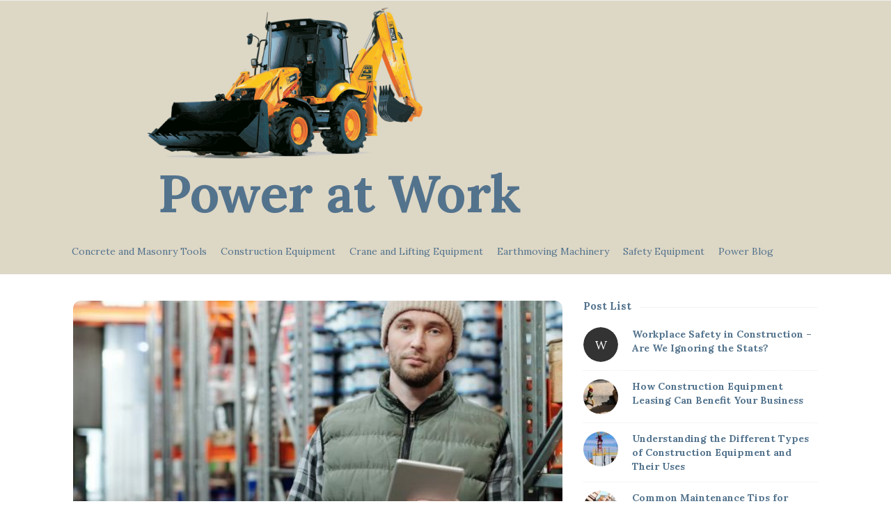

--- FILE ---
content_type: text/html; charset=UTF-8
request_url: https://power-at-work.com/top-loader-models-for-small-construction-projects/
body_size: 14048
content:
<!DOCTYPE html>
<html lang="en-US" class="no-js">
	<head>
		<meta charset="UTF-8">
		<meta name="viewport" content="width=device-width, initial-scale=1, maximum-scale=1">
		<meta http-equiv="X-UA-Compatible" content="IE=edge">
		<link rel="profile" href="https://gmpg.org/xfn/11">
		<link rel="pingback" href="https://power-at-work.com/xmlrpc.php">
				<!--[if lt IE 9]>
		<script src="https://power-at-work.com/wp-content/themes/writing/js/html5.js"></script>
		<![endif]-->
		<script>(function(){document.documentElement.className='js'})();</script>

						<meta property="og:type" content="article" />
							<meta property="og:title" content="Top Loader Models for Small Construction Projects" />
							<meta property="og:url" content="https://power-at-work.com/top-loader-models-for-small-construction-projects/" />
							<meta property="og:image" content="https://power-at-work.com/wp-content/uploads/2023/09/top-loader-models-for-small-construction-projects-300x157.jpg" />
							<meta property="og:description" content="" />
			<title>Top Loader Models for Small Construction Projects | Power at Work</title>
<meta name='robots' content='max-image-preview:large' />

<!-- All In One SEO Pack 3.5.2ob_start_detected [-1,-1] -->
<script type="application/ld+json" class="aioseop-schema">{"@context":"https://schema.org","@graph":[{"@type":"Organization","@id":"https://power-at-work.com/#organization","url":"https://power-at-work.com/","name":"Power at Work","sameAs":[]},{"@type":"WebSite","@id":"https://power-at-work.com/#website","url":"https://power-at-work.com/","name":"Power at Work","publisher":{"@id":"https://power-at-work.com/#organization"},"potentialAction":{"@type":"SearchAction","target":"https://power-at-work.com/?s={search_term_string}","query-input":"required name=search_term_string"}},{"@type":"WebPage","@id":"https://power-at-work.com/top-loader-models-for-small-construction-projects/#webpage","url":"https://power-at-work.com/top-loader-models-for-small-construction-projects/","inLanguage":"en-US","name":"Top Loader Models for Small Construction Projects","isPartOf":{"@id":"https://power-at-work.com/#website"},"breadcrumb":{"@id":"https://power-at-work.com/top-loader-models-for-small-construction-projects/#breadcrumblist"},"image":{"@type":"ImageObject","@id":"https://power-at-work.com/top-loader-models-for-small-construction-projects/#primaryimage","url":"https://power-at-work.com/wp-content/uploads/2023/09/top-loader-models-for-small-construction-projects.jpg","width":580,"height":303,"caption":"Image by Tiger Lily on Pexels.com"},"primaryImageOfPage":{"@id":"https://power-at-work.com/top-loader-models-for-small-construction-projects/#primaryimage"},"datePublished":"2023-04-17T19:00:00+05:00","dateModified":"2023-04-17T19:00:00+05:00"},{"@type":"Article","@id":"https://power-at-work.com/top-loader-models-for-small-construction-projects/#article","isPartOf":{"@id":"https://power-at-work.com/top-loader-models-for-small-construction-projects/#webpage"},"author":{"@id":"#author"},"headline":"Top Loader Models for Small Construction Projects","datePublished":"2023-04-17T19:00:00+05:00","dateModified":"2023-04-17T19:00:00+05:00","commentCount":0,"mainEntityOfPage":{"@id":"https://power-at-work.com/top-loader-models-for-small-construction-projects/#webpage"},"publisher":{"@id":"https://power-at-work.com/#organization"},"articleSection":"Earthmoving Machinery","image":{"@type":"ImageObject","@id":"https://power-at-work.com/top-loader-models-for-small-construction-projects/#primaryimage","url":"https://power-at-work.com/wp-content/uploads/2023/09/top-loader-models-for-small-construction-projects.jpg","width":580,"height":303,"caption":"Image by Tiger Lily on Pexels.com"}},{"@type":"Person","@id":"#author","name":"power-at-work","sameAs":[]},{"@type":"BreadcrumbList","@id":"https://power-at-work.com/top-loader-models-for-small-construction-projects/#breadcrumblist","itemListElement":[{"@type":"ListItem","position":1,"item":{"@type":"WebPage","@id":"https://power-at-work.com/","url":"https://power-at-work.com/","name":"Power at Work: Unleash Your Construction Potential with Expert Machinery"}},{"@type":"ListItem","position":2,"item":{"@type":"WebPage","@id":"https://power-at-work.com/top-loader-models-for-small-construction-projects/","url":"https://power-at-work.com/top-loader-models-for-small-construction-projects/","name":"Top Loader Models for Small Construction Projects"}}]}]}</script>
<link rel="canonical" href="https://power-at-work.com/top-loader-models-for-small-construction-projects/" />
<!-- All In One SEO Pack -->
<link rel='dns-prefetch' href='//fonts.googleapis.com' />
<link rel="alternate" type="application/rss+xml" title="Power at Work &raquo; Feed" href="https://power-at-work.com/feed/" />
<link rel="alternate" type="application/rss+xml" title="Power at Work &raquo; Comments Feed" href="https://power-at-work.com/comments/feed/" />
<link rel="alternate" title="oEmbed (JSON)" type="application/json+oembed" href="https://power-at-work.com/wp-json/oembed/1.0/embed?url=https%3A%2F%2Fpower-at-work.com%2Ftop-loader-models-for-small-construction-projects%2F" />
<link rel="alternate" title="oEmbed (XML)" type="text/xml+oembed" href="https://power-at-work.com/wp-json/oembed/1.0/embed?url=https%3A%2F%2Fpower-at-work.com%2Ftop-loader-models-for-small-construction-projects%2F&#038;format=xml" />
<style id='wp-img-auto-sizes-contain-inline-css' type='text/css'>
img:is([sizes=auto i],[sizes^="auto," i]){contain-intrinsic-size:3000px 1500px}
/*# sourceURL=wp-img-auto-sizes-contain-inline-css */
</style>
<style id='wp-emoji-styles-inline-css' type='text/css'>

	img.wp-smiley, img.emoji {
		display: inline !important;
		border: none !important;
		box-shadow: none !important;
		height: 1em !important;
		width: 1em !important;
		margin: 0 0.07em !important;
		vertical-align: -0.1em !important;
		background: none !important;
		padding: 0 !important;
	}
/*# sourceURL=wp-emoji-styles-inline-css */
</style>
<style id='wp-block-library-inline-css' type='text/css'>
:root{--wp-block-synced-color:#7a00df;--wp-block-synced-color--rgb:122,0,223;--wp-bound-block-color:var(--wp-block-synced-color);--wp-editor-canvas-background:#ddd;--wp-admin-theme-color:#007cba;--wp-admin-theme-color--rgb:0,124,186;--wp-admin-theme-color-darker-10:#006ba1;--wp-admin-theme-color-darker-10--rgb:0,107,160.5;--wp-admin-theme-color-darker-20:#005a87;--wp-admin-theme-color-darker-20--rgb:0,90,135;--wp-admin-border-width-focus:2px}@media (min-resolution:192dpi){:root{--wp-admin-border-width-focus:1.5px}}.wp-element-button{cursor:pointer}:root .has-very-light-gray-background-color{background-color:#eee}:root .has-very-dark-gray-background-color{background-color:#313131}:root .has-very-light-gray-color{color:#eee}:root .has-very-dark-gray-color{color:#313131}:root .has-vivid-green-cyan-to-vivid-cyan-blue-gradient-background{background:linear-gradient(135deg,#00d084,#0693e3)}:root .has-purple-crush-gradient-background{background:linear-gradient(135deg,#34e2e4,#4721fb 50%,#ab1dfe)}:root .has-hazy-dawn-gradient-background{background:linear-gradient(135deg,#faaca8,#dad0ec)}:root .has-subdued-olive-gradient-background{background:linear-gradient(135deg,#fafae1,#67a671)}:root .has-atomic-cream-gradient-background{background:linear-gradient(135deg,#fdd79a,#004a59)}:root .has-nightshade-gradient-background{background:linear-gradient(135deg,#330968,#31cdcf)}:root .has-midnight-gradient-background{background:linear-gradient(135deg,#020381,#2874fc)}:root{--wp--preset--font-size--normal:16px;--wp--preset--font-size--huge:42px}.has-regular-font-size{font-size:1em}.has-larger-font-size{font-size:2.625em}.has-normal-font-size{font-size:var(--wp--preset--font-size--normal)}.has-huge-font-size{font-size:var(--wp--preset--font-size--huge)}.has-text-align-center{text-align:center}.has-text-align-left{text-align:left}.has-text-align-right{text-align:right}.has-fit-text{white-space:nowrap!important}#end-resizable-editor-section{display:none}.aligncenter{clear:both}.items-justified-left{justify-content:flex-start}.items-justified-center{justify-content:center}.items-justified-right{justify-content:flex-end}.items-justified-space-between{justify-content:space-between}.screen-reader-text{border:0;clip-path:inset(50%);height:1px;margin:-1px;overflow:hidden;padding:0;position:absolute;width:1px;word-wrap:normal!important}.screen-reader-text:focus{background-color:#ddd;clip-path:none;color:#444;display:block;font-size:1em;height:auto;left:5px;line-height:normal;padding:15px 23px 14px;text-decoration:none;top:5px;width:auto;z-index:100000}html :where(.has-border-color){border-style:solid}html :where([style*=border-top-color]){border-top-style:solid}html :where([style*=border-right-color]){border-right-style:solid}html :where([style*=border-bottom-color]){border-bottom-style:solid}html :where([style*=border-left-color]){border-left-style:solid}html :where([style*=border-width]){border-style:solid}html :where([style*=border-top-width]){border-top-style:solid}html :where([style*=border-right-width]){border-right-style:solid}html :where([style*=border-bottom-width]){border-bottom-style:solid}html :where([style*=border-left-width]){border-left-style:solid}html :where(img[class*=wp-image-]){height:auto;max-width:100%}:where(figure){margin:0 0 1em}html :where(.is-position-sticky){--wp-admin--admin-bar--position-offset:var(--wp-admin--admin-bar--height,0px)}@media screen and (max-width:600px){html :where(.is-position-sticky){--wp-admin--admin-bar--position-offset:0px}}

/*# sourceURL=wp-block-library-inline-css */
</style><style id='global-styles-inline-css' type='text/css'>
:root{--wp--preset--aspect-ratio--square: 1;--wp--preset--aspect-ratio--4-3: 4/3;--wp--preset--aspect-ratio--3-4: 3/4;--wp--preset--aspect-ratio--3-2: 3/2;--wp--preset--aspect-ratio--2-3: 2/3;--wp--preset--aspect-ratio--16-9: 16/9;--wp--preset--aspect-ratio--9-16: 9/16;--wp--preset--color--black: #000000;--wp--preset--color--cyan-bluish-gray: #abb8c3;--wp--preset--color--white: #ffffff;--wp--preset--color--pale-pink: #f78da7;--wp--preset--color--vivid-red: #cf2e2e;--wp--preset--color--luminous-vivid-orange: #ff6900;--wp--preset--color--luminous-vivid-amber: #fcb900;--wp--preset--color--light-green-cyan: #7bdcb5;--wp--preset--color--vivid-green-cyan: #00d084;--wp--preset--color--pale-cyan-blue: #8ed1fc;--wp--preset--color--vivid-cyan-blue: #0693e3;--wp--preset--color--vivid-purple: #9b51e0;--wp--preset--gradient--vivid-cyan-blue-to-vivid-purple: linear-gradient(135deg,rgb(6,147,227) 0%,rgb(155,81,224) 100%);--wp--preset--gradient--light-green-cyan-to-vivid-green-cyan: linear-gradient(135deg,rgb(122,220,180) 0%,rgb(0,208,130) 100%);--wp--preset--gradient--luminous-vivid-amber-to-luminous-vivid-orange: linear-gradient(135deg,rgb(252,185,0) 0%,rgb(255,105,0) 100%);--wp--preset--gradient--luminous-vivid-orange-to-vivid-red: linear-gradient(135deg,rgb(255,105,0) 0%,rgb(207,46,46) 100%);--wp--preset--gradient--very-light-gray-to-cyan-bluish-gray: linear-gradient(135deg,rgb(238,238,238) 0%,rgb(169,184,195) 100%);--wp--preset--gradient--cool-to-warm-spectrum: linear-gradient(135deg,rgb(74,234,220) 0%,rgb(151,120,209) 20%,rgb(207,42,186) 40%,rgb(238,44,130) 60%,rgb(251,105,98) 80%,rgb(254,248,76) 100%);--wp--preset--gradient--blush-light-purple: linear-gradient(135deg,rgb(255,206,236) 0%,rgb(152,150,240) 100%);--wp--preset--gradient--blush-bordeaux: linear-gradient(135deg,rgb(254,205,165) 0%,rgb(254,45,45) 50%,rgb(107,0,62) 100%);--wp--preset--gradient--luminous-dusk: linear-gradient(135deg,rgb(255,203,112) 0%,rgb(199,81,192) 50%,rgb(65,88,208) 100%);--wp--preset--gradient--pale-ocean: linear-gradient(135deg,rgb(255,245,203) 0%,rgb(182,227,212) 50%,rgb(51,167,181) 100%);--wp--preset--gradient--electric-grass: linear-gradient(135deg,rgb(202,248,128) 0%,rgb(113,206,126) 100%);--wp--preset--gradient--midnight: linear-gradient(135deg,rgb(2,3,129) 0%,rgb(40,116,252) 100%);--wp--preset--font-size--small: 13px;--wp--preset--font-size--medium: 20px;--wp--preset--font-size--large: 36px;--wp--preset--font-size--x-large: 42px;--wp--preset--spacing--20: 0.44rem;--wp--preset--spacing--30: 0.67rem;--wp--preset--spacing--40: 1rem;--wp--preset--spacing--50: 1.5rem;--wp--preset--spacing--60: 2.25rem;--wp--preset--spacing--70: 3.38rem;--wp--preset--spacing--80: 5.06rem;--wp--preset--shadow--natural: 6px 6px 9px rgba(0, 0, 0, 0.2);--wp--preset--shadow--deep: 12px 12px 50px rgba(0, 0, 0, 0.4);--wp--preset--shadow--sharp: 6px 6px 0px rgba(0, 0, 0, 0.2);--wp--preset--shadow--outlined: 6px 6px 0px -3px rgb(255, 255, 255), 6px 6px rgb(0, 0, 0);--wp--preset--shadow--crisp: 6px 6px 0px rgb(0, 0, 0);}:where(.is-layout-flex){gap: 0.5em;}:where(.is-layout-grid){gap: 0.5em;}body .is-layout-flex{display: flex;}.is-layout-flex{flex-wrap: wrap;align-items: center;}.is-layout-flex > :is(*, div){margin: 0;}body .is-layout-grid{display: grid;}.is-layout-grid > :is(*, div){margin: 0;}:where(.wp-block-columns.is-layout-flex){gap: 2em;}:where(.wp-block-columns.is-layout-grid){gap: 2em;}:where(.wp-block-post-template.is-layout-flex){gap: 1.25em;}:where(.wp-block-post-template.is-layout-grid){gap: 1.25em;}.has-black-color{color: var(--wp--preset--color--black) !important;}.has-cyan-bluish-gray-color{color: var(--wp--preset--color--cyan-bluish-gray) !important;}.has-white-color{color: var(--wp--preset--color--white) !important;}.has-pale-pink-color{color: var(--wp--preset--color--pale-pink) !important;}.has-vivid-red-color{color: var(--wp--preset--color--vivid-red) !important;}.has-luminous-vivid-orange-color{color: var(--wp--preset--color--luminous-vivid-orange) !important;}.has-luminous-vivid-amber-color{color: var(--wp--preset--color--luminous-vivid-amber) !important;}.has-light-green-cyan-color{color: var(--wp--preset--color--light-green-cyan) !important;}.has-vivid-green-cyan-color{color: var(--wp--preset--color--vivid-green-cyan) !important;}.has-pale-cyan-blue-color{color: var(--wp--preset--color--pale-cyan-blue) !important;}.has-vivid-cyan-blue-color{color: var(--wp--preset--color--vivid-cyan-blue) !important;}.has-vivid-purple-color{color: var(--wp--preset--color--vivid-purple) !important;}.has-black-background-color{background-color: var(--wp--preset--color--black) !important;}.has-cyan-bluish-gray-background-color{background-color: var(--wp--preset--color--cyan-bluish-gray) !important;}.has-white-background-color{background-color: var(--wp--preset--color--white) !important;}.has-pale-pink-background-color{background-color: var(--wp--preset--color--pale-pink) !important;}.has-vivid-red-background-color{background-color: var(--wp--preset--color--vivid-red) !important;}.has-luminous-vivid-orange-background-color{background-color: var(--wp--preset--color--luminous-vivid-orange) !important;}.has-luminous-vivid-amber-background-color{background-color: var(--wp--preset--color--luminous-vivid-amber) !important;}.has-light-green-cyan-background-color{background-color: var(--wp--preset--color--light-green-cyan) !important;}.has-vivid-green-cyan-background-color{background-color: var(--wp--preset--color--vivid-green-cyan) !important;}.has-pale-cyan-blue-background-color{background-color: var(--wp--preset--color--pale-cyan-blue) !important;}.has-vivid-cyan-blue-background-color{background-color: var(--wp--preset--color--vivid-cyan-blue) !important;}.has-vivid-purple-background-color{background-color: var(--wp--preset--color--vivid-purple) !important;}.has-black-border-color{border-color: var(--wp--preset--color--black) !important;}.has-cyan-bluish-gray-border-color{border-color: var(--wp--preset--color--cyan-bluish-gray) !important;}.has-white-border-color{border-color: var(--wp--preset--color--white) !important;}.has-pale-pink-border-color{border-color: var(--wp--preset--color--pale-pink) !important;}.has-vivid-red-border-color{border-color: var(--wp--preset--color--vivid-red) !important;}.has-luminous-vivid-orange-border-color{border-color: var(--wp--preset--color--luminous-vivid-orange) !important;}.has-luminous-vivid-amber-border-color{border-color: var(--wp--preset--color--luminous-vivid-amber) !important;}.has-light-green-cyan-border-color{border-color: var(--wp--preset--color--light-green-cyan) !important;}.has-vivid-green-cyan-border-color{border-color: var(--wp--preset--color--vivid-green-cyan) !important;}.has-pale-cyan-blue-border-color{border-color: var(--wp--preset--color--pale-cyan-blue) !important;}.has-vivid-cyan-blue-border-color{border-color: var(--wp--preset--color--vivid-cyan-blue) !important;}.has-vivid-purple-border-color{border-color: var(--wp--preset--color--vivid-purple) !important;}.has-vivid-cyan-blue-to-vivid-purple-gradient-background{background: var(--wp--preset--gradient--vivid-cyan-blue-to-vivid-purple) !important;}.has-light-green-cyan-to-vivid-green-cyan-gradient-background{background: var(--wp--preset--gradient--light-green-cyan-to-vivid-green-cyan) !important;}.has-luminous-vivid-amber-to-luminous-vivid-orange-gradient-background{background: var(--wp--preset--gradient--luminous-vivid-amber-to-luminous-vivid-orange) !important;}.has-luminous-vivid-orange-to-vivid-red-gradient-background{background: var(--wp--preset--gradient--luminous-vivid-orange-to-vivid-red) !important;}.has-very-light-gray-to-cyan-bluish-gray-gradient-background{background: var(--wp--preset--gradient--very-light-gray-to-cyan-bluish-gray) !important;}.has-cool-to-warm-spectrum-gradient-background{background: var(--wp--preset--gradient--cool-to-warm-spectrum) !important;}.has-blush-light-purple-gradient-background{background: var(--wp--preset--gradient--blush-light-purple) !important;}.has-blush-bordeaux-gradient-background{background: var(--wp--preset--gradient--blush-bordeaux) !important;}.has-luminous-dusk-gradient-background{background: var(--wp--preset--gradient--luminous-dusk) !important;}.has-pale-ocean-gradient-background{background: var(--wp--preset--gradient--pale-ocean) !important;}.has-electric-grass-gradient-background{background: var(--wp--preset--gradient--electric-grass) !important;}.has-midnight-gradient-background{background: var(--wp--preset--gradient--midnight) !important;}.has-small-font-size{font-size: var(--wp--preset--font-size--small) !important;}.has-medium-font-size{font-size: var(--wp--preset--font-size--medium) !important;}.has-large-font-size{font-size: var(--wp--preset--font-size--large) !important;}.has-x-large-font-size{font-size: var(--wp--preset--font-size--x-large) !important;}
/*# sourceURL=global-styles-inline-css */
</style>

<style id='classic-theme-styles-inline-css' type='text/css'>
/*! This file is auto-generated */
.wp-block-button__link{color:#fff;background-color:#32373c;border-radius:9999px;box-shadow:none;text-decoration:none;padding:calc(.667em + 2px) calc(1.333em + 2px);font-size:1.125em}.wp-block-file__button{background:#32373c;color:#fff;text-decoration:none}
/*# sourceURL=/wp-includes/css/classic-themes.min.css */
</style>
<link rel='stylesheet' id='contact-form-7-css' href='https://power-at-work.com/wp-content/plugins/contact-form-7/includes/css/styles.css?ver=5.8' type='text/css' media='all' />
<link rel='stylesheet' id='asalah-lora-css' href='https://fonts.googleapis.com/css?family=Lora%3A400%2C700&#038;subset=latin%2Clatin-ext&#038;ver=6.9' type='text/css' media='all' />
<link rel='stylesheet' id='genericons-css' href='https://power-at-work.com/wp-content/themes/writing/genericons/genericons.css?ver=3.2' type='text/css' media='all' />
<link rel='stylesheet' id='bootstrap-css' href='https://power-at-work.com/wp-content/themes/writing/framework/bootstrap/css/bootstrap.css?ver=1' type='text/css' media='all' />
<link rel='stylesheet' id='fontawesome-css' href='https://power-at-work.com/wp-content/themes/writing/framework/font-awesome/css/font-awesome.min.css?ver=1' type='text/css' media='all' />
<link rel='stylesheet' id='asalah-plugins-css' href='https://power-at-work.com/wp-content/themes/writing/pluginstyle.css?ver=1' type='text/css' media='all' />
<link rel='stylesheet' id='asalah-style-css' href='https://power-at-work.com/wp-content/themes/writing/style.css?ver=3.640' type='text/css' media='all' />
<link rel='stylesheet' id='instag-slider-css' href='https://power-at-work.com/wp-content/themes/writing/inc/widgets/assets/css/instag-slider.css?ver=1.4.3' type='text/css' media='all' />
<script type="text/javascript" src="https://power-at-work.com/wp-includes/js/jquery/jquery.min.js?ver=3.7.1" id="jquery-core-js"></script>
<script type="text/javascript" src="https://power-at-work.com/wp-includes/js/jquery/jquery-migrate.min.js?ver=3.4.1" id="jquery-migrate-js"></script>
<script type="text/javascript" src="https://power-at-work.com/wp-content/themes/writing/js/modernizr.js?ver=1" id="asalah-modernizr-js"></script>
<link rel="https://api.w.org/" href="https://power-at-work.com/wp-json/" /><link rel="alternate" title="JSON" type="application/json" href="https://power-at-work.com/wp-json/wp/v2/posts/586" /><link rel="EditURI" type="application/rsd+xml" title="RSD" href="https://power-at-work.com/xmlrpc.php?rsd" />
<meta name="generator" content="WordPress 6.9" />
<link rel='shortlink' href='https://power-at-work.com/?p=586' />
<!--check code 1--><!--check code 2--><!--/home/nextmg4/domains/power-at-work.com/private_html/7807809e7e69db50a37c04b811cf1a7927d5f7e4a31e24e8a2872c7656b36efa/sape.php--><style>

/* CSS added by Hide Metadata Plugin */

.entry-meta .byline:before,
			.entry-header .entry-meta span.byline:before,
			.entry-meta .byline:after,
			.entry-header .entry-meta span.byline:after,
			.single .byline, .group-blog .byline,
			.entry-meta .byline,
			.entry-header .entry-meta > span.byline,
			.entry-meta .author.vcard  {
				content: '';
				display: none;
				margin: 0;
			}
.entry-meta .posted-on:before,
			.entry-header .entry-meta > span.posted-on:before,
			.entry-meta .posted-on:after,
			.entry-header .entry-meta > span.posted-on:after,
			.entry-meta .posted-on,
			.entry-header .entry-meta > span.posted-on {
				content: '';
				display: none;
				margin: 0;
			}</style>
<style type="text/css" id="asalah_custom_style_code">@media screen and (min-width: 1100px) {.container { width:1100px; }}.site_logo a { font-size: 75px;}.site_content a, .dropdown-menu .current-menu-ancestor, .dropdown-menu .current-menu-ancestor > a, .dropdown-menu > .active > a, .dropdown-menu > .active > a:hover, .dropdown-menu > .active > a:focus, .dropdown-menu > li > a:hover, .dropdown-menu > li > a:focus, .title, .nav > li > a, h3.comment-reply-title, h1, h2, h3, h4, h5, h6, .header_social_icons a, .main_nav .current-menu-item, .main_nav .current-menu-item > a, .main_nav .current-menu-ancestor, .main_nav .current-menu-ancestor > a, #wp-calendar thead th, .mobile_menu_button {color:#53738d;}body {color:#53738d;}.title a:hover, .post_navigation_item .post_info_wrapper .post_title a:hover {color:#ddd7c5;}.header_logo_wrapper a, .header_logo_wrapper .nav > li > a, .logo_tagline {color:#53738d;}.header_logo_wrapper {background-color:#ddd7c5;padding: 10px 0;color:#53738d;}.header_logo_wrapper a:hover {color:#53738d !important;}.logo_dot, .top_header_items_holder .logo_dot {display: none;}.title_tagline_below { float: unset; display: table; margin: auto;}.header_logo_wrapper .container {text-align: center;position: relative;}.header_logo_wrapper .logo_wrapper {display: inline-block;float: unset;width: auto;}.header_logo_wrapper .header_info_wrapper {position: absolute;width: 40px;height: 40px;margin: auto;top: 0;bottom: 0;right: 15px;}@media (max-width: 768px) { .site_logo, .site_logo a {
				float: unset !important;
			}}@media (max-width: 500px) {
				.logo_type_image_text .asalah_logo {
			    float: unset;
			    margin: auto;
			    display: inline-block !important;
			} .header_logo_wrapper {
				padding-bottom: 42px;
			}

			.header_logo_wrapper .header_info_wrapper {
			    position: absolute;
			    width: 40px;
			    height: 40px;
			    margin: -40px auto;
			    top: auto;
			    bottom: 0;
			    right: 15px;
					left: 15px;
			}
		}.skin_color, .skin_color_hover:hover, a, .user_info_button:hover, .header_social_icons a:hover, .blog_post_meta .blog_meta_item a:hover, .widget_container ul li a:hover, .asalah_post_gallery_nav_container ul.flex-direction-nav > li a:hover:before, .post_navigation_item:hover a.post_navigation_arrow, .comment_body p a:hover, .author_text .social_icons_list a:hover, .author_text .social_icons_list a:active {color: #ddd7c5;}.skin_bg, .skin_bg_hover:hover, .blog_post_control_item a:hover, .widget_container.asalah-social-widget .widget_social_icon:hover, .tagcloud a:hover {background-color: #ddd7c5;}.skin_border, .blog_post_control_item a, .navigation.pagination .nav-links .page-numbers:hover, .navigation.pagination .nav-links .page-numbers.current, .navigation_links a:hover {border-color: #ddd7c5;}.skin_border_left {border-left-color: #ddd7c5;}.skin_border_right {border-right-color: #ddd7c5;}.skin_border_top {border-top-color: #ddd7c5;}progress[value]::-webkit-progress-value {background-color:#ddd7c5;}progress[value]::-moz-progress-bar {background-color:#ddd7c5;}.skin_border_bottom, .comment_body p a:hover {border-bottom-color: #ddd7c5;}</style><link rel="icon" href="https://power-at-work.com/wp-content/uploads/2023/09/cropped-fav-32x32.png" sizes="32x32" />
<link rel="icon" href="https://power-at-work.com/wp-content/uploads/2023/09/cropped-fav-192x192.png" sizes="192x192" />
<link rel="apple-touch-icon" href="https://power-at-work.com/wp-content/uploads/2023/09/cropped-fav-180x180.png" />
<meta name="msapplication-TileImage" content="https://power-at-work.com/wp-content/uploads/2023/09/cropped-fav-270x270.png" />
	</head>
		<body class="wp-singular post-template-default single single-post postid-586 single-format-standard wp-theme-writing">

					<!-- Load facebook SDK -->
			<div id="fb-root"></div>
			<script>
			jQuery(window).on('load', function() {
									(function(d, s, id){
			     var js, fjs = d.getElementsByTagName(s)[0];
			     if (d.getElementById(id)) {return;}
			     js = d.createElement(s); js.id = id; js.async = true;
			     js.src = "//connect.facebook.net/en_US/sdk.js#xfbml=1&version=v2.11";
			     fjs.parentNode.insertBefore(js, fjs);
			   }(document, 'script', 'facebook-jssdk'));
			 });
			</script>
		    <!-- End Load facebook SDK -->
				<div id="page" class="hfeed site">

			<!-- start site main container -->
			<div class="site_main_container">
				<!-- header -->
					<header class="site_header">

						<!-- top menu area -->
								<div class="top_menu_wrapper">
			<div class="container">
				<div class="mobile_menu_button">
											<span class="mobile_menu_text">Menu</span>
											<div class="writing_mobile_icon"><span></span><span></span><span></span></div>
				</div><!-- end mobile_menu_button -->

				<div class="top_header_items_holder">
									</div> <!-- end .top_header_items_holder -->
			</div> <!-- end container -->
		</div>
								<!-- header logo wrapper -->
						<div class="header_logo_wrapper  ">
							<div class="container">
										<div class="logo_wrapper logo_type_image_text">
			<style>.site_logo_image {width : 395px;}.logo_type_image_text .logo_text_content { margin-top: 25px;}</style>				<a class="asalah_logo default_logo  no_retina_logo" title="Power at Work" href="https://power-at-work.com/" rel="home">
					<img  width="395" src="https://power-at-work.com/wp-content/uploads/2023/09/fav.png" class="site_logo img-responsive site_logo_image pull-left clearfix" alt="Power at Work" />
				</a>
				 <div class="logo_text_content"> 					<h1 class="site_logo site-title pull-left clearfix">
						<a title="Power at Work" href="https://power-at-work.com/" rel="home">Power at Work</a><span class="logo_dot skin_color">.</span>
					</h1>
					 </div> 		</div> <!-- logo_wrapper -->
																				<div class="mobile_menu_button secondary_mobile_menu">
																				<span class="mobile_menu_text">Main</span>
										<span>-</span><span>-</span><span>-</span>
									</div><!-- secondary_mobile_menu -->

									<div class="main_menu secondary-menu pull-left">
										<div class="main_nav"><ul id="menu-main" class="nav navbar-nav"><li id="menu-item-220" class="menu-item menu-item-type-taxonomy menu-item-object-category menu-item-220 default_menu"><a href="https://power-at-work.com/category/concrete-and-masonry-tools/">Concrete and Masonry Tools</a></li>
<li id="menu-item-221" class="menu-item menu-item-type-taxonomy menu-item-object-category menu-item-221 default_menu"><a href="https://power-at-work.com/category/construction-equipment/">Construction Equipment</a></li>
<li id="menu-item-222" class="menu-item menu-item-type-taxonomy menu-item-object-category menu-item-222 default_menu"><a href="https://power-at-work.com/category/crane-and-lifting-equipment/">Crane and Lifting Equipment</a></li>
<li id="menu-item-223" class="menu-item menu-item-type-taxonomy menu-item-object-category current-post-ancestor current-menu-parent current-post-parent menu-item-223 default_menu"><a href="https://power-at-work.com/category/earthmoving-machinery/">Earthmoving Machinery</a></li>
<li id="menu-item-224" class="menu-item menu-item-type-taxonomy menu-item-object-category menu-item-224 default_menu"><a href="https://power-at-work.com/category/safety-equipment/">Safety Equipment</a></li>
<li id="menu-item-51" class="menu-item menu-item-type-taxonomy menu-item-object-category menu-item-51 default_menu"><a href="https://power-at-work.com/category/power-blog/">Power Blog</a></li>
</ul></div>									</div><!-- end main_menu secondary-menu -->
															</div><!-- end container -->
						</div><!-- end .header_logo_wrapper -->

											</header><!-- header -->

				<!-- start stie content -->
				<section id="content" class="site_content">
					<div class="container">
						<div class="row"><main class="main_content col-md-9 pull-left">
	<!-- Start blog single wrapper div -->
	<div class="blog_posts_wrapper blog_single blog_posts_single">
		<div id="post-586" class="blog_post_container post-586 post type-post status-publish format-standard has-post-thumbnail hentry category-earthmoving-machinery" >

					<div class="asalah_hidden_schemas" style="display:none;">
				<span class="blog_meta_item blog_meta_date"><span class="screen-reader-text"></span><time class="entry-date published updated" datetime=""></time></span><span class="blog_meta_item blog_meta_author"><span class="author vcard"><a class="url fn n" href=""></a></span></span>			</div><!-- end asalah_hidden_schemas-->
				<div class="blog_post clearfix">
		<div class="blog_post_banner blog_post_image"><img width="580" height="303" src="https://power-at-work.com/wp-content/uploads/2023/09/top-loader-models-for-small-construction-projects.jpg" class="img-responsive wp-post-image" alt="Loader - Man in Bubble Jacket Holding White Tablet Computer" decoding="async" loading="lazy" srcset="https://power-at-work.com/wp-content/uploads/2023/09/top-loader-models-for-small-construction-projects.jpg 580w, https://power-at-work.com/wp-content/uploads/2023/09/top-loader-models-for-small-construction-projects-300x157.jpg 300w, https://power-at-work.com/wp-content/uploads/2023/09/top-loader-models-for-small-construction-projects-455x238.jpg 455w, https://power-at-work.com/wp-content/uploads/2023/09/top-loader-models-for-small-construction-projects-267x139.jpg 267w" sizes="auto, (max-width: 580px) 100vw, 580px" /><figcaption class="wp-caption wp-caption-text">Image by Tiger Lily on Pexels.com</figcaption>      </div>			<div class="blog_post_title">
				<h1 class="entry-title title post_title">Top Loader Models for Small Construction Projects</h1>			</div><!-- end blog_post_title -->
					<div class="blog_post_meta clearfix">
				<span class="blog_meta_item blog_meta_category">In <a href="https://power-at-work.com/category/earthmoving-machinery/" rel="category tag">Earthmoving Machinery</a></span>			</div>
					<!-- Start entry-content div -->
				<div class="entry-content blog_post_text blog_post_description">
				<p>Small construction projects require a lot of work and organization. From planning to execution, there are many factors that need to be considered. One of the most important is the type of loader you will be using. Top Loaders are perfect for small construction projects, offering the right combination of power and speed. With the right model, you can get the job done quickly and efficiently.</p>
<h2>What is a Top Loader?</h2>
<p>A Top Loader is a type of loader that is designed to help with small construction projects. It is typically a smaller, more compact version of a full-sized loader. Top Loaders are designed to be able to move quickly and safely around tight spaces. They are also designed to be more maneuverable than their larger counterparts, making them ideal for construction projects in tight spaces.</p>
<h2>Benefits of Using a Top Loader</h2>
<p>Top Loaders offer a number of benefits for small construction projects. They are much more maneuverable than other types of loaders, making them ideal for tight spaces. They are also more lightweight than full-sized loaders, making them easier to transport and maneuver. Additionally, they are usually much more affordable than full-sized loaders, making them a great option for budget-conscious projects.</p>
<h2>Types of Top Loaders</h2>
<p>There are a variety of Top Loaders available for small construction projects. The most popular models include skid steers, compact wheel loaders, and mini excavators. Each type of loader offers different benefits and features, so it is important to research and compare the different models to find the one that is best suited for your project.</p>
<h2>Skid Steers</h2>
<p>Skid steers are an excellent choice for small construction projects. They are extremely versatile and can handle a variety of tasks, from digging to loading. Skid steers are also relatively lightweight, making them easy to maneuver and transport. The downside is that they are not as powerful as other types of loaders, so they may not be suitable for larger projects.</p>
<h2>Compact Wheel Loaders</h2>
<p>Compact wheel loaders are another great option for small construction projects. They are more powerful than skid steers, making them ideal for larger projects that require more power and speed. They are also more maneuverable and can handle tight spaces with ease. The downside is that they are also heavier than skid steers, making them more difficult to transport and maneuver.</p>
<h2>Mini Excavators</h2>
<p>Mini excavators are a great option for small construction projects. They are extremely powerful and are capable of digging and moving large amounts of material. They are also relatively lightweight, making them easy to transport and maneuver. The downside is that they are more expensive than other types of loaders, so they may not be the best option for budget-conscious projects.</p>
<h2>Conclusion</h2>
<p>Top Loaders are an excellent choice for small construction projects. They offer the perfect combination of power and speed, making them ideal for tight spaces. There are a variety of models to choose from, including skid steers, compact wheel loaders, and mini excavators. With the right model, you can get the job done quickly and efficiently.</p>
				</div><!-- end entry-content div -->
					
					<div class="blog_post_control clearfix">

					        <div class="blog_post_control_item blog_post_share">
	        	<span class="share_item share_sign"><i class="fa fa-share "></i></span>

							        	<span class="social_share_item_wrapper"><a rel="nofollow" href="https://www.facebook.com/sharer/sharer.php?u=https://power-at-work.com/top-loader-models-for-small-construction-projects/" class="share_item share_item_social share_facebook" onclick="window.open('https://www.facebook.com/sharer/sharer.php?u=https://power-at-work.com/top-loader-models-for-small-construction-projects/', 'facebook-share-dialog', 'width=626,height=436');
	                                return false;"><i class="fa fa-facebook"></i></a></span>
						
							        	<span class="social_share_item_wrapper"><a rel="nofollow" href="https://twitter.com/share?url=https://power-at-work.com/top-loader-models-for-small-construction-projects/" target="_blank" class="share_item share_item_social share_twitter"><i class="fa fa-twitter"></i></a></span>
						
							        	<span class="social_share_item_wrapper"><a rel="nofollow" href="https://plus.google.com/share?url=https://power-at-work.com/top-loader-models-for-small-construction-projects/" onclick="javascript:window.open(this.href,
	                                        '', 'menubar=no,toolbar=no,resizable=yes,scrollbars=yes,height=600,width=600');
	                                return false;" class="share_item share_item_social share_googleplus"><i class="fa fa-google-plus"></i></a></span>
						
							        	<span class="social_share_item_wrapper"><a rel="nofollow" href="https://www.linkedin.com/shareArticle?mini=true&amp;url=https://power-at-work.com/top-loader-models-for-small-construction-projects/" target="_blank" class="share_item share_item_social share_linkedin"><i class="fa fa-linkedin"></i></a></span>
						
							        	<span class="social_share_item_wrapper"><a rel="nofollow" href="https://www.pinterest.com/pin/create/button/?url=https://power-at-work.com/top-loader-models-for-small-construction-projects/&amp;media=https://power-at-work.com/wp-content/uploads/2023/09/top-loader-models-for-small-construction-projects.jpg&amp;description=Top%20Loader%20Models%20for%20Small%20Construction%20Projects" class="share_item share_item_social share_pinterest" target="_blank"><i class="fa fa-pinterest"></i></a></span>
						
						
						
						
						
						
						
						
						
						
	        </div><!-- blog_post_control_item blog_post_share -->
	        			</div><!-- end blog_post_control -->
		
		</div><!-- end blog_post -->
	</div><!-- end #post-## blog_post_container-->
	<section class='post_navigation'><div class='row'><h3 class="screen-reader-text">Post Navigation</h3>				<div class="post_navigation_item post_navigation_prev has_post_thumbnail  col-md-6">
					<a class="post_navigation_arrow" href="https://power-at-work.com/choosing-the-right-hard-hats-for-optimal-safety/" title="Choosing the Right Hard Hats for Optimal Safety" rel="prev">
					<i class="fa fa-angle-double-left"></i>
					</a>
					<div class="post_thumbnail_wrapper">
						<a href="https://power-at-work.com/choosing-the-right-hard-hats-for-optimal-safety/" title="Choosing the Right Hard Hats for Optimal Safety" rel="prev">
													<img width="60" height="60" src="https://power-at-work.com/wp-content/uploads/2023/09/choosing-the-right-hard-hats-for-optimal-safety-150x150.jpg" class="img-responsive wp-post-image" alt="Hard Hats - A Group of People Standing Inside the House Talking while Wearing Face Masks and Hard Hats" decoding="async" loading="lazy" srcset="https://power-at-work.com/wp-content/uploads/2023/09/choosing-the-right-hard-hats-for-optimal-safety-150x150.jpg 150w, https://power-at-work.com/wp-content/uploads/2023/09/choosing-the-right-hard-hats-for-optimal-safety-50x50.jpg 50w" sizes="auto, (max-width: 60px) 100vw, 60px" />												</a>
					</div>
					<div class="post_info_wrapper">
						<a href="https://power-at-work.com/choosing-the-right-hard-hats-for-optimal-safety/" title="Choosing the Right Hard Hats for Optimal Safety" rel="prev">
						<span class="post_navigation_title title">Previous Post:</span>
						</a>
						<h4 class="title post_title"><a href="https://power-at-work.com/choosing-the-right-hard-hats-for-optimal-safety/">Choosing the Right Hard Hats for Optimal Safety</a></h4>
						<p></p>
					</div>
				</div>
								<div class="post_navigation_item post_navigation_next has_post_thumbnail pull-right col-md-6">
					<a class="post_navigation_arrow" href="https://power-at-work.com/guide-to-choosing-the-right-float-for-concrete-finishing/" title="Guide to Choosing the Right Float for Concrete Finishing" rel="next">
					<i class="fa fa-angle-double-right"></i>
					</a>
					<div class="post_thumbnail_wrapper">
						<a href="https://power-at-work.com/guide-to-choosing-the-right-float-for-concrete-finishing/" title="Guide to Choosing the Right Float for Concrete Finishing" rel="next">
													<img width="60" height="60" src="https://power-at-work.com/wp-content/uploads/2023/09/guide-to-choosing-the-right-float-for-concrete-finishing-150x150.jpg" class="img-responsive wp-post-image" alt="Concrete And Masonry - Gray Stone Wall" decoding="async" loading="lazy" srcset="https://power-at-work.com/wp-content/uploads/2023/09/guide-to-choosing-the-right-float-for-concrete-finishing-150x150.jpg 150w, https://power-at-work.com/wp-content/uploads/2023/09/guide-to-choosing-the-right-float-for-concrete-finishing-50x50.jpg 50w" sizes="auto, (max-width: 60px) 100vw, 60px" />												</a>
					</div>
					<div class="post_info_wrapper">
						<a href="https://power-at-work.com/guide-to-choosing-the-right-float-for-concrete-finishing/" title="Guide to Choosing the Right Float for Concrete Finishing" rel="next">
						<span class="post_navigation_title title">Next Post:</span>
						</a>
						<h4 class="title post_title"><a href="https://power-at-work.com/guide-to-choosing-the-right-float-for-concrete-finishing/">Guide to Choosing the Right Float for Concrete Finishing</a></h4>
						<p></p>
					</div>
				</div>
				</div></section><div class="post_related"><h3 class="related_title title">Related Posts:</h3><div class="row">					<div id="post-751" class="blog_post_container col-md-4 post-751 post type-post status-publish format-standard has-post-thumbnail hentry category-crane-and-lifting-equipment" >

						<div class="blog_post clearfix">
							<a title="Operational Tips and Best Practices for Hoists" href="https://power-at-work.com/operational-tips-and-best-practices-for-hoists/">
								
	<div class="blog_post_banner blog_post_image">
		<img width="455" height="310" src="https://power-at-work.com/wp-content/uploads/2023/09/operational-tips-and-best-practices-for-hoists-455x310.jpg" class="attachment-masonry_blog size-masonry_blog wp-post-image" alt="Industrial Hoist - Bright high cranes near urban house during construction under cloudy sky in daylight" decoding="async" loading="lazy" />	</div><!-- .post-thumbnail -->

								</a>

							<div class="blog_post_title">
								<h4 class="entry-title title post_title"><a title="Operational Tips and Best Practices for Hoists" href="https://power-at-work.com/operational-tips-and-best-practices-for-hoists/">Operational Tips and Best Practices for Hoists</a></h4>							</div>
							<div class="asalah_hidden_schemas" style="display:none;">
								<span class="blog_meta_item blog_meta_date"><span class="screen-reader-text"></span><time class="entry-date published updated" datetime=""></time></span><span class="blog_meta_item blog_meta_author"><span class="author vcard"><a class="meta_author_avatar_url" href=""></a> <a class="url fn n" href=""></a></span></span>							</div>

						</div>
					</div><!-- #post-## -->
									<div id="post-897" class="blog_post_container col-md-4 post-897 post type-post status-publish format-standard has-post-thumbnail hentry category-concrete-and-masonry-tools" >

						<div class="blog_post clearfix">
							<a title="All About Masonry Drill Bits: What to Look for?" href="https://power-at-work.com/all-about-masonry-drill-bits-what-to-look-for/">
								
	<div class="blog_post_banner blog_post_image">
		<img width="455" height="310" src="https://power-at-work.com/wp-content/uploads/2023/09/all-about-masonry-drill-bits-what-to-look-for--455x310.jpg" class="attachment-masonry_blog size-masonry_blog wp-post-image" alt="Masonry Wall - Blue exterior of house with doors located under sunlight on street with green plants in city of Morocco in summer" decoding="async" loading="lazy" />	</div><!-- .post-thumbnail -->

								</a>

							<div class="blog_post_title">
								<h4 class="entry-title title post_title"><a title="All About Masonry Drill Bits: What to Look for?" href="https://power-at-work.com/all-about-masonry-drill-bits-what-to-look-for/">All About Masonry Drill Bits: What to Look for?</a></h4>							</div>
							<div class="asalah_hidden_schemas" style="display:none;">
								<span class="blog_meta_item blog_meta_date"><span class="screen-reader-text"></span><time class="entry-date published updated" datetime=""></time></span><span class="blog_meta_item blog_meta_author"><span class="author vcard"><a class="meta_author_avatar_url" href=""></a> <a class="url fn n" href=""></a></span></span>							</div>

						</div>
					</div><!-- #post-## -->
									<div id="post-1197" class="blog_post_container col-md-4 post-1197 post type-post status-publish format-standard has-post-thumbnail hentry category-safety-equipment" >

						<div class="blog_post clearfix">
							<a title="The Evolution of Safety Helmet Design" href="https://power-at-work.com/the-evolution-of-safety-helmet-design/">
								
	<div class="blog_post_banner blog_post_image">
		<img width="455" height="310" src="https://power-at-work.com/wp-content/uploads/2023/09/the-evolution-of-safety-helmet-design-455x310.jpg" class="attachment-masonry_blog size-masonry_blog wp-post-image" alt="Hardhat - Professional architect working with draft in office" decoding="async" loading="lazy" />	</div><!-- .post-thumbnail -->

								</a>

							<div class="blog_post_title">
								<h4 class="entry-title title post_title"><a title="The Evolution of Safety Helmet Design" href="https://power-at-work.com/the-evolution-of-safety-helmet-design/">The Evolution of Safety Helmet Design</a></h4>							</div>
							<div class="asalah_hidden_schemas" style="display:none;">
								<span class="blog_meta_item blog_meta_date"><span class="screen-reader-text"></span><time class="entry-date published updated" datetime=""></time></span><span class="blog_meta_item blog_meta_author"><span class="author vcard"><a class="meta_author_avatar_url" href=""></a> <a class="url fn n" href=""></a></span></span>							</div>

						</div>
					</div><!-- #post-## -->
				</div></div>	</div><!-- .blog_posts_wrapper -->
</main><!-- .main_content -->

			<aside class="side_content widget_area col-md-3 pull-right">
				<h3 class="screen-reader-text">Site Sidebar</h3>
	<div id="secondary" class="secondary">

					<div id="widget-area" class="widget-area" role="complementary">
				<div id="postlist-widget-4" class="widget_container widget_content widget asalah-postlist-widget clearfix"><h4 class="widget_title title"><span class="page_header_title">Post List</span></h4>        <div class="asalah_post_list_widget"><ul class="post_list"><li class="post_item clearfix"><div class="post_thumbnail_wrapper"><a href="https://power-at-work.com/workplace-safety-in-construction-are-we-ignoring-the-stats/" title="Workplace Safety in Construction – Are We Ignoring the Stats?"><span class="post_text_thumbnail title">W</span></a></div><div class="post_info_wrapper"><h5 class="title post_title"><a href="https://power-at-work.com/workplace-safety-in-construction-are-we-ignoring-the-stats/" title="Workplace Safety in Construction – Are We Ignoring the Stats?">Workplace Safety in Construction – Are We Ignoring the Stats?</a></h5><span class="post_meta_item post_meta_time post_time"></span></div></li><li class="post_item clearfix"><div class="post_thumbnail_wrapper"><a href="https://power-at-work.com/how-construction-equipment-leasing-can-benefit-your-business/" title="How Construction Equipment Leasing Can Benefit Your Business"><img width="50" height="50" src="https://power-at-work.com/wp-content/uploads/2023/09/how-construction-equipment-leasing-can-benefit-your-business-50x50.jpg" class="img-responsive wp-post-image" alt="Construction Machinery - High Angle Photo of Person Walking Near Backhoe" decoding="async" loading="lazy" srcset="https://power-at-work.com/wp-content/uploads/2023/09/how-construction-equipment-leasing-can-benefit-your-business-50x50.jpg 50w, https://power-at-work.com/wp-content/uploads/2023/09/how-construction-equipment-leasing-can-benefit-your-business-150x150.jpg 150w" sizes="auto, (max-width: 50px) 100vw, 50px" /></a></div><div class="post_info_wrapper"><h5 class="title post_title"><a href="https://power-at-work.com/how-construction-equipment-leasing-can-benefit-your-business/" title="How Construction Equipment Leasing Can Benefit Your Business">How Construction Equipment Leasing Can Benefit Your Business</a></h5><span class="post_meta_item post_meta_time post_time"></span></div></li><li class="post_item clearfix"><div class="post_thumbnail_wrapper"><a href="https://power-at-work.com/understanding-the-different-types-of-construction-equipment-and-their-uses/" title="Understanding the Different Types of Construction Equipment and Their Uses"><img width="50" height="50" src="https://power-at-work.com/wp-content/uploads/2023/09/understanding-the-different-types-of-construction-equipment-and-their-uses-50x50.jpg" class="img-responsive wp-post-image" alt="Construction Machinery - Red and Yellow Tower Crane on Top of Building Under Construction" decoding="async" loading="lazy" srcset="https://power-at-work.com/wp-content/uploads/2023/09/understanding-the-different-types-of-construction-equipment-and-their-uses-50x50.jpg 50w, https://power-at-work.com/wp-content/uploads/2023/09/understanding-the-different-types-of-construction-equipment-and-their-uses-150x150.jpg 150w" sizes="auto, (max-width: 50px) 100vw, 50px" /></a></div><div class="post_info_wrapper"><h5 class="title post_title"><a href="https://power-at-work.com/understanding-the-different-types-of-construction-equipment-and-their-uses/" title="Understanding the Different Types of Construction Equipment and Their Uses">Understanding the Different Types of Construction Equipment and Their Uses</a></h5><span class="post_meta_item post_meta_time post_time"></span></div></li><li class="post_item clearfix"><div class="post_thumbnail_wrapper"><a href="https://power-at-work.com/common-maintenance-tips-for-extending-the-lifespan-of-your-construction-equipment/" title="Common Maintenance Tips for Extending the Lifespan of Your Construction Equipment"><img width="50" height="50" src="https://power-at-work.com/wp-content/uploads/2023/09/common-maintenance-tips-for-extending-the-lifespan-of-your-construction-equipment-50x50.jpg" class="img-responsive wp-post-image" alt="Construction Machinery - Low Angle Photography of Tower Crane" decoding="async" loading="lazy" srcset="https://power-at-work.com/wp-content/uploads/2023/09/common-maintenance-tips-for-extending-the-lifespan-of-your-construction-equipment-50x50.jpg 50w, https://power-at-work.com/wp-content/uploads/2023/09/common-maintenance-tips-for-extending-the-lifespan-of-your-construction-equipment-150x150.jpg 150w" sizes="auto, (max-width: 50px) 100vw, 50px" /></a></div><div class="post_info_wrapper"><h5 class="title post_title"><a href="https://power-at-work.com/common-maintenance-tips-for-extending-the-lifespan-of-your-construction-equipment/" title="Common Maintenance Tips for Extending the Lifespan of Your Construction Equipment">Common Maintenance Tips for Extending the Lifespan of Your Construction Equipment</a></h5><span class="post_meta_item post_meta_time post_time"></span></div></li><li class="post_item clearfix"><div class="post_thumbnail_wrapper"><a href="https://power-at-work.com/used-construction-equipment/" title="Used Construction Equipment"><img width="50" height="50" src="https://power-at-work.com/wp-content/uploads/2023/09/used-construction-equipment-50x50.jpg" class="img-responsive wp-post-image" alt="Construction Machinery - Green and Black Metal Machine" decoding="async" loading="lazy" srcset="https://power-at-work.com/wp-content/uploads/2023/09/used-construction-equipment-50x50.jpg 50w, https://power-at-work.com/wp-content/uploads/2023/09/used-construction-equipment-150x150.jpg 150w" sizes="auto, (max-width: 50px) 100vw, 50px" /></a></div><div class="post_info_wrapper"><h5 class="title post_title"><a href="https://power-at-work.com/used-construction-equipment/" title="Used Construction Equipment">Used Construction Equipment</a></h5><span class="post_meta_item post_meta_time post_time"></span></div></li><li class="post_item clearfix"><div class="post_thumbnail_wrapper"><a href="https://power-at-work.com/exploring-the-benefits-of-gps-systems-in-construction-equipment/" title="Exploring the Benefits of GPS Systems in Construction Equipment"><img width="50" height="50" src="https://power-at-work.com/wp-content/uploads/2023/09/exploring-the-benefits-of-gps-systems-in-construction-equipment-50x50.jpg" class="img-responsive wp-post-image" alt="Construction Machinery - Building Canes" decoding="async" loading="lazy" srcset="https://power-at-work.com/wp-content/uploads/2023/09/exploring-the-benefits-of-gps-systems-in-construction-equipment-50x50.jpg 50w, https://power-at-work.com/wp-content/uploads/2023/09/exploring-the-benefits-of-gps-systems-in-construction-equipment-150x150.jpg 150w" sizes="auto, (max-width: 50px) 100vw, 50px" /></a></div><div class="post_info_wrapper"><h5 class="title post_title"><a href="https://power-at-work.com/exploring-the-benefits-of-gps-systems-in-construction-equipment/" title="Exploring the Benefits of GPS Systems in Construction Equipment">Exploring the Benefits of GPS Systems in Construction Equipment</a></h5><span class="post_meta_item post_meta_time post_time"></span></div></li><li class="post_item clearfix"><div class="post_thumbnail_wrapper"><a href="https://power-at-work.com/the-latest-trends-in-construction-equipment-technology/" title="The Latest Trends in Construction Equipment Technology"><img width="50" height="50" src="https://power-at-work.com/wp-content/uploads/2023/09/the-latest-trends-in-construction-equipment-technology-50x50.jpg" class="img-responsive wp-post-image" alt="Construction Machinery - Yellow and Black Heavy Equipment Near Unfinished Building" decoding="async" loading="lazy" srcset="https://power-at-work.com/wp-content/uploads/2023/09/the-latest-trends-in-construction-equipment-technology-50x50.jpg 50w, https://power-at-work.com/wp-content/uploads/2023/09/the-latest-trends-in-construction-equipment-technology-150x150.jpg 150w" sizes="auto, (max-width: 50px) 100vw, 50px" /></a></div><div class="post_info_wrapper"><h5 class="title post_title"><a href="https://power-at-work.com/the-latest-trends-in-construction-equipment-technology/" title="The Latest Trends in Construction Equipment Technology">The Latest Trends in Construction Equipment Technology</a></h5><span class="post_meta_item post_meta_time post_time"></span></div></li><li class="post_item clearfix"><div class="post_thumbnail_wrapper"><a href="https://power-at-work.com/how-construction-equipment-rental-can-save-you-time-and-money/" title="How Construction Equipment Rental Can Save You Time and Money"><img width="50" height="50" src="https://power-at-work.com/wp-content/uploads/2023/09/how-construction-equipment-rental-can-save-you-time-and-money-50x50.jpg" class="img-responsive wp-post-image" alt="Construction Machinery - Yellow Crane" decoding="async" loading="lazy" srcset="https://power-at-work.com/wp-content/uploads/2023/09/how-construction-equipment-rental-can-save-you-time-and-money-50x50.jpg 50w, https://power-at-work.com/wp-content/uploads/2023/09/how-construction-equipment-rental-can-save-you-time-and-money-150x150.jpg 150w" sizes="auto, (max-width: 50px) 100vw, 50px" /></a></div><div class="post_info_wrapper"><h5 class="title post_title"><a href="https://power-at-work.com/how-construction-equipment-rental-can-save-you-time-and-money/" title="How Construction Equipment Rental Can Save You Time and Money">How Construction Equipment Rental Can Save You Time and Money</a></h5><span class="post_meta_item post_meta_time post_time"></span></div></li><li class="post_item clearfix"><div class="post_thumbnail_wrapper"><a href="https://power-at-work.com/a-comprehensive-guide-to-choosing-the-right-construction-equipment-for-your-project/" title="A Comprehensive Guide to Choosing the Right Construction Equipment for Your Project"><img width="50" height="50" src="https://power-at-work.com/wp-content/uploads/2023/09/a-comprehensive-guide-to-choosing-the-right-construction-equipment-for-your-project-50x50.jpg" class="img-responsive wp-post-image" alt="Construction Machinery - Red and Black Industrial Machine" decoding="async" loading="lazy" srcset="https://power-at-work.com/wp-content/uploads/2023/09/a-comprehensive-guide-to-choosing-the-right-construction-equipment-for-your-project-50x50.jpg 50w, https://power-at-work.com/wp-content/uploads/2023/09/a-comprehensive-guide-to-choosing-the-right-construction-equipment-for-your-project-150x150.jpg 150w" sizes="auto, (max-width: 50px) 100vw, 50px" /></a></div><div class="post_info_wrapper"><h5 class="title post_title"><a href="https://power-at-work.com/a-comprehensive-guide-to-choosing-the-right-construction-equipment-for-your-project/" title="A Comprehensive Guide to Choosing the Right Construction Equipment for Your Project">A Comprehensive Guide to Choosing the Right Construction Equipment for Your Project</a></h5><span class="post_meta_item post_meta_time post_time"></span></div></li><li class="post_item clearfix"><div class="post_thumbnail_wrapper"><a href="https://power-at-work.com/5-innovative-construction-equipment-that-revolutionized-the-industry/" title="5 Innovative Construction Equipment That Revolutionized the Industry"><img width="50" height="50" src="https://power-at-work.com/wp-content/uploads/2023/09/5-innovative-construction-equipment-that-revolutionized-the-industry-50x50.jpg" class="img-responsive wp-post-image" alt="Construction Machinery - Black and Red Heavy Equipment Near Gray Rock" decoding="async" loading="lazy" srcset="https://power-at-work.com/wp-content/uploads/2023/09/5-innovative-construction-equipment-that-revolutionized-the-industry-50x50.jpg 50w, https://power-at-work.com/wp-content/uploads/2023/09/5-innovative-construction-equipment-that-revolutionized-the-industry-150x150.jpg 150w" sizes="auto, (max-width: 50px) 100vw, 50px" /></a></div><div class="post_info_wrapper"><h5 class="title post_title"><a href="https://power-at-work.com/5-innovative-construction-equipment-that-revolutionized-the-industry/" title="5 Innovative Construction Equipment That Revolutionized the Industry">5 Innovative Construction Equipment That Revolutionized the Industry</a></h5><span class="post_meta_item post_meta_time post_time"></span></div></li></ul></div>        </div><div id="aslwidget-2" class="widget_container widget_content widget widget_aslwidget clearfix"><div><script type="text/javascript">
<!--
var _acic={dataProvider:10};(function(){var e=document.createElement("script");e.type="text/javascript";e.async=true;e.src="https://www.acint.net/aci.js";var t=document.getElementsByTagName("script")[0];t.parentNode.insertBefore(e,t)})()
//-->
</script><div class="mads-block"></div></div></div>			</div><!-- .widget-area -->
		
	</div><!-- .secondary -->

		</aside>
							</div> <!-- .row -->
					</div> <!-- .container -->
				</section> <!-- #content .site_content -->
								<footer class="site-footer">

					<!-- screen-reader-text for site footer section -->
					<h3 class="screen-reader-text">Site Footer</h3>

					<div class="footer_wrapper">
						<div class="container">

															<div class="first_footer widgets_footer row">
										<div id="first_footer_widget" class="widget_area col-md-4">
		<div id="nav_menu-2" class="widget_container widget_content widget widget_nav_menu clearfix"><div class="menu-footer-container"><ul id="menu-footer" class="menu"><li id="menu-item-32" class="menu-item menu-item-type-post_type menu-item-object-page menu-item-home menu-item-32"><a href="https://power-at-work.com/">Home</a></li>
<li id="menu-item-33" class="menu-item menu-item-type-post_type menu-item-object-page menu-item-33"><a href="https://power-at-work.com/contact-us/">Contact Us</a></li>
<li id="menu-item-34" class="menu-item menu-item-type-post_type menu-item-object-page menu-item-34"><a href="https://power-at-work.com/disclamer/">Disclamer</a></li>
<li id="menu-item-35" class="menu-item menu-item-type-post_type menu-item-object-page menu-item-privacy-policy menu-item-35"><a rel="privacy-policy" href="https://power-at-work.com/privacy-policy/">Privacy policy</a></li>
</ul></div></div>	</div>
	<div id="second_footer_widget" class="widget_area col-md-4">
		<div id="categories-2" class="widget_container widget_content widget widget_categories clearfix"><h4 class="widget_title title"><span class="page_header_title">Categories</span></h4>
			<ul>
					<li class="cat-item cat-item-16"><a href="https://power-at-work.com/category/concrete-and-masonry-tools/">Concrete and Masonry Tools</a>
</li>
	<li class="cat-item cat-item-13"><a href="https://power-at-work.com/category/construction-equipment/">Construction Equipment</a>
</li>
	<li class="cat-item cat-item-15"><a href="https://power-at-work.com/category/crane-and-lifting-equipment/">Crane and Lifting Equipment</a>
</li>
	<li class="cat-item cat-item-14"><a href="https://power-at-work.com/category/earthmoving-machinery/">Earthmoving Machinery</a>
</li>
	<li class="cat-item cat-item-1"><a href="https://power-at-work.com/category/power-blog/">Power Blog</a>
</li>
	<li class="cat-item cat-item-17"><a href="https://power-at-work.com/category/safety-equipment/">Safety Equipment</a>
</li>
			</ul>

			</div><div id="aslwidget-3" class="widget_container widget_content widget widget_aslwidget clearfix"><div><div class="mads-block"></div></div></div>	</div>
	<div id="third_footer_widget" class="widget_area col-md-4">
		<div id="text-2" class="widget_container widget_content widget widget_text clearfix">			<div class="textwidget"><center><h3>Power at Work.</h3></center>
</div>
		</div><div id="search-2" class="widget_container widget_content widget widget_search clearfix"><form role="search" class="search-form" method="get" action="https://power-at-work.com/">
	<label>
		<span class="screen-reader-text">Search for:</span>
		<input type="search" class="search-field" placeholder="Search ..." value="" name="s" title="Search for:">
	</label>
	<i class="search_submit_icon fa fa-search"><input type="submit" class="search-submit" value=""></i>
</form></div>	</div>
								</div><!-- end first_footer -->
							
															<div class="second_footer has_first_footer row">
									<div class="col-md-12">
										<div class="second_footer_content_wrapper footer_credits">
											<center>©2026. Power at Work. All Rights Reserved</center>

										</div><!-- end second_footer_content_wrapper -->
									</div><!-- end col-md-12 -->
								</div><!-- end second_footer -->
													</div><!-- end footer .container -->
					</div><!-- end footer_wrapper -->
				</footer><!-- .site-footer -->
			</div><!-- .site_main_container -->

			<!-- start site side container -->
					</div><!-- #page .site -->

		<script type="speculationrules">
{"prefetch":[{"source":"document","where":{"and":[{"href_matches":"/*"},{"not":{"href_matches":["/wp-*.php","/wp-admin/*","/wp-content/uploads/*","/wp-content/*","/wp-content/plugins/*","/wp-content/themes/writing/*","/*\\?(.+)"]}},{"not":{"selector_matches":"a[rel~=\"nofollow\"]"}},{"not":{"selector_matches":".no-prefetch, .no-prefetch a"}}]},"eagerness":"conservative"}]}
</script>
    <script type="text/javascript">
      </script>
  <script type="text/javascript" src="https://power-at-work.com/wp-content/plugins/contact-form-7/includes/swv/js/index.js?ver=5.8" id="swv-js"></script>
<script type="text/javascript" id="contact-form-7-js-extra">
/* <![CDATA[ */
var wpcf7 = {"api":{"root":"https://power-at-work.com/wp-json/","namespace":"contact-form-7/v1"}};
//# sourceURL=contact-form-7-js-extra
/* ]]> */
</script>
<script type="text/javascript" src="https://power-at-work.com/wp-content/plugins/contact-form-7/includes/js/index.js?ver=5.8" id="contact-form-7-js"></script>
<script type="text/javascript" src="https://power-at-work.com/wp-content/themes/writing/framework/bootstrap/js/bootstrap.min.js?ver=1" id="asalah-bootstrap-js"></script>
<script type="text/javascript" src="https://power-at-work.com/wp-content/themes/writing/js/asalah.js?ver=3.640" id="asalah-script-js"></script>
<script type="text/javascript" id="asalah-ajax-script-js-extra">
/* <![CDATA[ */
var writing_core_vars = {"ajax_load":"https://power-at-work.com/wp-content/themes/writing/ajax-load.php","query_vars":"{\"page\":\"\",\"pagename\":\"top-loader-models-for-small-construction-projects\"}"};
//# sourceURL=asalah-ajax-script-js-extra
/* ]]> */
</script>
<script type="text/javascript" src="https://power-at-work.com/wp-content/themes/writing/js/ajaxpagination.js?ver=3.640" id="asalah-ajax-script-js"></script>
<script id="wp-emoji-settings" type="application/json">
{"baseUrl":"https://s.w.org/images/core/emoji/17.0.2/72x72/","ext":".png","svgUrl":"https://s.w.org/images/core/emoji/17.0.2/svg/","svgExt":".svg","source":{"concatemoji":"https://power-at-work.com/wp-includes/js/wp-emoji-release.min.js?ver=6.9"}}
</script>
<script type="module">
/* <![CDATA[ */
/*! This file is auto-generated */
const a=JSON.parse(document.getElementById("wp-emoji-settings").textContent),o=(window._wpemojiSettings=a,"wpEmojiSettingsSupports"),s=["flag","emoji"];function i(e){try{var t={supportTests:e,timestamp:(new Date).valueOf()};sessionStorage.setItem(o,JSON.stringify(t))}catch(e){}}function c(e,t,n){e.clearRect(0,0,e.canvas.width,e.canvas.height),e.fillText(t,0,0);t=new Uint32Array(e.getImageData(0,0,e.canvas.width,e.canvas.height).data);e.clearRect(0,0,e.canvas.width,e.canvas.height),e.fillText(n,0,0);const a=new Uint32Array(e.getImageData(0,0,e.canvas.width,e.canvas.height).data);return t.every((e,t)=>e===a[t])}function p(e,t){e.clearRect(0,0,e.canvas.width,e.canvas.height),e.fillText(t,0,0);var n=e.getImageData(16,16,1,1);for(let e=0;e<n.data.length;e++)if(0!==n.data[e])return!1;return!0}function u(e,t,n,a){switch(t){case"flag":return n(e,"\ud83c\udff3\ufe0f\u200d\u26a7\ufe0f","\ud83c\udff3\ufe0f\u200b\u26a7\ufe0f")?!1:!n(e,"\ud83c\udde8\ud83c\uddf6","\ud83c\udde8\u200b\ud83c\uddf6")&&!n(e,"\ud83c\udff4\udb40\udc67\udb40\udc62\udb40\udc65\udb40\udc6e\udb40\udc67\udb40\udc7f","\ud83c\udff4\u200b\udb40\udc67\u200b\udb40\udc62\u200b\udb40\udc65\u200b\udb40\udc6e\u200b\udb40\udc67\u200b\udb40\udc7f");case"emoji":return!a(e,"\ud83e\u1fac8")}return!1}function f(e,t,n,a){let r;const o=(r="undefined"!=typeof WorkerGlobalScope&&self instanceof WorkerGlobalScope?new OffscreenCanvas(300,150):document.createElement("canvas")).getContext("2d",{willReadFrequently:!0}),s=(o.textBaseline="top",o.font="600 32px Arial",{});return e.forEach(e=>{s[e]=t(o,e,n,a)}),s}function r(e){var t=document.createElement("script");t.src=e,t.defer=!0,document.head.appendChild(t)}a.supports={everything:!0,everythingExceptFlag:!0},new Promise(t=>{let n=function(){try{var e=JSON.parse(sessionStorage.getItem(o));if("object"==typeof e&&"number"==typeof e.timestamp&&(new Date).valueOf()<e.timestamp+604800&&"object"==typeof e.supportTests)return e.supportTests}catch(e){}return null}();if(!n){if("undefined"!=typeof Worker&&"undefined"!=typeof OffscreenCanvas&&"undefined"!=typeof URL&&URL.createObjectURL&&"undefined"!=typeof Blob)try{var e="postMessage("+f.toString()+"("+[JSON.stringify(s),u.toString(),c.toString(),p.toString()].join(",")+"));",a=new Blob([e],{type:"text/javascript"});const r=new Worker(URL.createObjectURL(a),{name:"wpTestEmojiSupports"});return void(r.onmessage=e=>{i(n=e.data),r.terminate(),t(n)})}catch(e){}i(n=f(s,u,c,p))}t(n)}).then(e=>{for(const n in e)a.supports[n]=e[n],a.supports.everything=a.supports.everything&&a.supports[n],"flag"!==n&&(a.supports.everythingExceptFlag=a.supports.everythingExceptFlag&&a.supports[n]);var t;a.supports.everythingExceptFlag=a.supports.everythingExceptFlag&&!a.supports.flag,a.supports.everything||((t=a.source||{}).concatemoji?r(t.concatemoji):t.wpemoji&&t.twemoji&&(r(t.twemoji),r(t.wpemoji)))});
//# sourceURL=https://power-at-work.com/wp-includes/js/wp-emoji-loader.min.js
/* ]]> */
</script>
	</body>
</html>